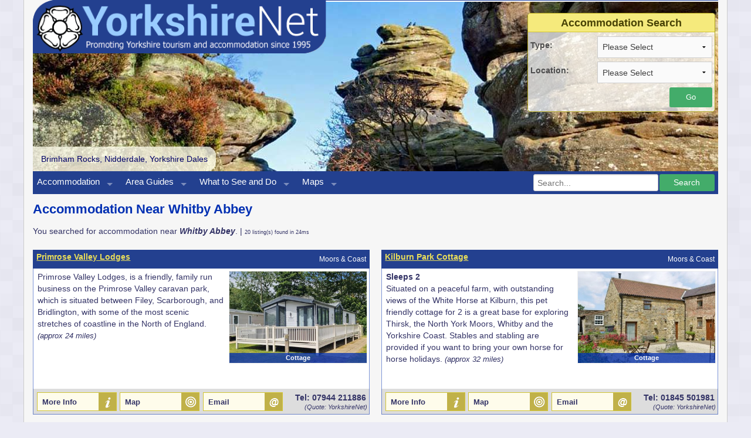

--- FILE ---
content_type: text/html; charset=utf-8
request_url: https://www.yorkshirenet.co.uk/search/?a=99535&i=20
body_size: 59223
content:

<!DOCTYPE html>
<html class="no-js" lang="en" xmlns="http://www.w3.org/1999/xhtml">
<head><meta http-equiv="Content-Type" content="text/html; charset=iso-8859-1" /><meta name="viewport" content="width=device-width, initial-scale=1.0" />
    
    <title>Accommodation Near Whitby Abbey | YorkshireNet</title>
    <meta name="description" content="Accommodation listings for Cottages, B&Bs and more. These are great options when looking for somewhere to stay when visiting Whitby Abbey">
<script>var t = ''; var l = '';</script>
<style type="text/css">html,body{height:100%}*,*:before,*:after{-webkit-box-sizing:border-box;-moz-box-sizing:border-box;box-sizing:border-box}html,body{font-size:100%}body{background:#fff;color:#222;padding:0;margin:0;font-family:"Helvetica Neue","Helvetica",Helvetica,Arial,sans-serif;font-weight:normal;font-style:normal;line-height:150%;position:relative}img{max-width:100%;height:auto}img{-ms-interpolation-mode:bicubic}.right{float:right !important}img{display:inline-block;vertical-align:middle}select{width:100%}.row{width:100%;margin-left:auto;margin-right:auto;margin-top:0;margin-bottom:0;max-width:75rem}.row:before,.row:after{content:" ";display:table}.row:after{clear:both}.row.collapse>.columns{padding-left:0;padding-right:0}.row.collapse .row{margin-left:0;margin-right:0}.row .row{width:auto;margin-left:-.9375rem;margin-right:-.9375rem;margin-top:0;margin-bottom:0;max-width:none}.row .row:before,.row .row:after{content:" ";display:table}.row .row:after{clear:both}.row .row.collapse{width:auto;margin:0;max-width:none}.row .row.collapse:before,.row .row.collapse:after{content:" ";display:table}.row .row.collapse:after{clear:both}.columns{padding-left:.9375rem;padding-right:.9375rem;width:100%;float:left}[class*="column"]+[class*="column"]:last-child{float:right}@media only screen{.columns{position:relative;padding-left:.9375rem;padding-right:.9375rem;float:left}.small-3{width:25%}.small-4{width:33.33333%}.small-8{width:66.66667%}.small-9{width:75%}.small-12{width:100%}}@media only screen and (min-width:40.063em){.columns{position:relative;padding-left:.9375rem;padding-right:.9375rem;float:left}.medium-2{width:16.66667%}.medium-3{width:25%}.medium-4{width:33.33333%}.medium-5{width:41.66667%}.medium-7{width:58.33333%}.medium-8{width:66.66667%}}@media only screen and (min-width:64.063em){.columns{position:relative;padding-left:.9375rem;padding-right:.9375rem;float:left}.large-4{width:33.33333%}.large-8{width:66.66667%}}.button{border-style:solid;border-width:0;font-family:"Helvetica Neue","Helvetica",Helvetica,Arial,sans-serif;font-weight:normal;line-height:normal;margin:0 0 1.25rem;position:relative;text-decoration:none;text-align:center;-webkit-appearance:none;-webkit-border-radius:0;display:inline-block;padding-top:1rem;padding-right:2rem;padding-bottom:1.0625rem;padding-left:2rem;font-size:1rem;background-color:#008cba;border-color:#007095;color:#fff}.button.success{background-color:#43ac6a;border-color:#368a55;color:#fff}.button.small{padding-top:.875rem;padding-right:1.75rem;padding-bottom:.9375rem;padding-left:1.75rem;font-size:.8125rem}.button.radius{border-radius:3px}@media only screen and (min-width:40.063em){.button{display:inline-block}}.top-bar{overflow:hidden;position:relative;margin-bottom:0}.top-bar ul{margin-bottom:0;list-style:none}.top-bar .row{max-width:none}.top-bar input{margin-bottom:0}.top-bar input{height:1.8rem;padding-top:.35rem;padding-bottom:.35rem;font-size:.75rem}.top-bar .button{padding-top:.45rem;padding-bottom:.35rem;margin-bottom:0;font-size:.75rem}.top-bar .title-area{position:relative;margin:0}.top-bar .name{margin:0;font-size:16px}.top-bar .toggle-topbar{position:absolute;right:0;top:0}.top-bar .toggle-topbar a{color:#fff;text-transform:uppercase;font-size:.8125rem;font-weight:bold;position:relative;display:block;padding:0 15px;height:45px;line-height:45px}.top-bar .toggle-topbar.menu-icon{top:50%;margin-top:-16px}.top-bar .toggle-topbar.menu-icon a{height:34px;line-height:33px;padding:0 40px 0 15px;color:#fff;position:relative}.top-bar .toggle-topbar.menu-icon a span::after{content:"";position:absolute;display:block;height:0;top:50%;margin-top:-8px;right:15px;box-shadow:0 0 0 1px white,0 7px 0 1px white,0 14px 0 1px white;width:16px}.top-bar-section{left:0;position:relative;width:auto}.top-bar-section ul{padding:0;width:100%;height:auto;display:block;font-size:16px;margin:0}.top-bar-section ul li>a{display:block;width:100%;color:#fff;padding:12px 0 12px 0;padding-left:15px;font-family:"Helvetica Neue","Helvetica",Helvetica,Arial,sans-serif;font-size:.8125rem;font-weight:normal;text-transform:none}.top-bar-section .has-form{padding:15px}.top-bar-section .has-dropdown{position:relative}.top-bar-section .has-dropdown>a:after{content:"";display:block;width:0;height:0;border:inset 5px;border-color:transparent transparent transparent rgba(255,255,255,.4);border-left-style:solid;margin-right:15px;margin-top:-4.5px;position:absolute;top:50%;right:0}.top-bar-section .dropdown{padding:0;position:absolute;left:100%;top:0;z-index:99;display:block;position:absolute !important;height:1px;width:1px;overflow:hidden;clip:rect(1px,1px,1px,1px)}.top-bar-section .dropdown li{width:100%;height:auto}.top-bar-section .dropdown li a{font-weight:normal;padding:8px 15px}@media only screen and (min-width:40.063em){.top-bar{overflow:visible}.top-bar:before,.top-bar:after{content:" ";display:table}.top-bar:after{clear:both}.top-bar .toggle-topbar{display:none}.top-bar .title-area{float:left}.top-bar input,.top-bar .button{font-size:.875rem;position:relative;top:7px}.top-bar-section{left:0 !important}.top-bar-section ul{width:auto;height:auto !important;display:inline}.top-bar-section ul li{float:left}.top-bar-section li:not(.has-form) a:not(.button){padding:0 15px;background:#333}.top-bar-section .has-dropdown>a{padding-right:35px !important}.top-bar-section .has-dropdown>a:after{content:"";display:block;width:0;height:0;border:inset 5px;border-color:rgba(255,255,255,.4) transparent transparent transparent;border-top-style:solid;margin-top:-2.5px;top:22.5px}.top-bar-section .dropdown{left:0;top:auto;background:transparent;min-width:100%}.top-bar-section .dropdown li a{color:#fff;line-height:45px;white-space:nowrap;padding:12px 15px;background:#333}.top-bar-section .dropdown li:not(.has-form) a:not(.button){color:#fff;background:#333}.top-bar-section .has-form{padding:0 15px}}.text-right{text-align:right !important}.text-center{text-align:center !important}div,ul,li,h1,h2,h3,p{margin:0;padding:0}a{color:#008cba;text-decoration:none;line-height:inherit}a img{border:none}p{font-family:inherit;font-weight:normal;font-size:1rem;line-height:1.6;margin-bottom:1.25rem}h1,h2,h3{font-family:"Helvetica Neue","Helvetica",Helvetica,Arial,sans-serif;font-weight:normal;font-style:normal;color:#222;margin-top:.2rem;margin-bottom:.5rem;line-height:1.4}h1{font-size:2.125rem}h2{font-size:1.6875rem}h3{font-size:1.375rem}strong{font-weight:bold;line-height:inherit}ul{font-size:1rem;line-height:1.6;margin-bottom:1.25rem;list-style-position:outside;font-family:inherit}ul{margin-left:1.1rem}ul li ul{margin-left:1.25rem;margin-bottom:0}@media only screen and (min-width:40.063em){h1,h2,h3{line-height:1.4}h1{font-size:2.75rem}h2{font-size:2.3125rem}h3{font-size:1.6875rem}}.reveal-modal{visibility:hidden;display:none;position:absolute;z-index:1005;width:100vw;top:0;left:0;background-color:#fff;padding:1.25rem;border:solid 1px #666;box-shadow:0 0 10px rgba(0,0,0,.4)}@media only screen and (max-width:40em){.reveal-modal{min-height:100vh}}@media only screen and (min-width:40.063em){.reveal-modal{left:50%}}@media only screen and (min-width:40.063em){.reveal-modal{margin-left:-40%;width:80%}}@media only screen and (min-width:40.063em){.reveal-modal{top:6.25rem}}.reveal-modal{padding:1.875rem}@media only screen and (min-width:40.063em){.reveal-modal.small{margin-left:-20%;width:40%}}label{font-size:.875rem;color:#4d4d4d;display:block;font-weight:normal;line-height:1.5;margin-bottom:0}select::-ms-expand{display:none}input[type="text"]{-webkit-appearance:none;-webkit-border-radius:0;background-color:#fff;font-family:inherit;border:1px solid #ccc;box-shadow:inset 0 1px 2px rgba(0,0,0,.1);color:rgba(0,0,0,.75);display:block;font-size:.875rem;margin:0 0 1rem 0;padding:.5rem;height:2.3125rem;width:100%;-webkit-box-sizing:border-box;-moz-box-sizing:border-box;box-sizing:border-box}select{-webkit-appearance:none !important;-webkit-border-radius:0;background-color:#fafafa;background-image:url([data-uri]);background-position:100% center;background-repeat:no-repeat;border:1px solid #ccc;padding:.5rem;font-size:.875rem;color:rgba(0,0,0,.75);line-height:normal;border-radius:0;height:2.3125rem}select{margin:0 0 1rem 0}@media only screen{.show-for-small-only,.show-for-medium-down{display:inherit !important}.show-for-medium-up,.show-for-large-only{display:none !important}}@media only screen and (min-width:40.063em){.show-for-medium-up,.show-for-medium-down{display:inherit !important}.show-for-small-only,.show-for-large-only{display:none !important}}@media only screen and (min-width:64.063em){.show-for-medium-up,.show-for-large-only{display:inherit !important}.show-for-small-only,.show-for-medium-down{display:none !important}}body{background:#ebebf5;font-size:12px;margin:0;overflow-y:scroll;background-attachment:fixed}body,.bodyText{-moz-box-sizing:border-box;-webkit-box-sizing:border-box;box-sizing:border-box}.row{max-width:75rem}.relative{position:relative}.nopad-left{padding-left:0}body>.row>.columns{border:solid 1px #ccc;border-width:0 1px}body,h1,h2,h3,p,li{font-family:Arial,Helvetica,Verdana,sans-serif}.yn-content h1{color:#002fb2;font-size:1.4rem;font-weight:bold;margin:0 0 15px 0;line-height:1}.yn-content h2{color:#002fb2;font-size:1.2rem}.yn-content h3{color:#336;font-size:1rem}.yn-content p,.yn-content li{color:#336;font-size:.9rem}.yn-content p strong{color:#336}.yn-content a:link,.yn-content a:visited{color:#002fb2;font-weight:bold}.search{margin-top:15px}.row{background:#f6f6f6}.top-bar-section{background:#23408f}.top-bar{background-color:#23408f;margin:0 0 .5rem !important;height:39px}.top-bar-section ul li>a{font-size:.9125rem}@media only screen and (min-width:40.063em){.top-bar-section .has-form{background:#23408f;padding:0 15px;height:39px}}.top-bar-section li:not(.has-form) a:not(.button){background:#23408f}.top-bar-section ul li{background:#23408f;color:#f5ea7c}.has-form input[type="text"]{margin:0;top:0;padding:0 !important;height:2.3125rem}.top-bar-section .has-form{padding:0;width:100%}.top-bar input,.top-bar .button{font-size:.875rem;top:0;padding-top:.65rem}.top-bar:not(.expanded) .right{width:320px;margin-left:.25rem}.top-bar{line-height:1.2}.top-bar-section ul{margin:0 auto}.top-bar-section .dropdown li a{background-color:#fefceb !important;color:#555 !important;border-bottom:1px solid #ada019 !important;line-height:28px !important;font-size:.75rem !important;padding-left:.5rem !important}.top-bar-section li:not(.has-form) a.ynNavBut:not(.button){background:none;line-height:1.2;padding:10px 7px 10px 7px;border-right:2px solid #23408f}ul.dropdown{border:solid 1px #d1c434;border-top:0;margin-left:0 !important}.top-bar .right .button{padding-left:0;padding-right:0;text-align:center}#navToolTip{background:#fff;z-index:999999;position:absolute;padding:5px;overflow:hidden;display:block;height:100px !important;width:200px !important;-moz-box-sizing:border-box;-webkit-box-sizing:border-box;box-sizing:border-box}.reveal-modal{padding:0;border:2px solid #23408f;overflow:hidden;-moz-box-sizing:border-box;-webkit-box-sizing:border-box;box-sizing:border-box}@media only screen and (min-width:40.063em){.top-bar{height:39px}}@media only screen and (min-width:64.063em){nav{margin:0 15px 0 15px}}@media only screen and (max-width:64em){.search{margin-top:0}}@media only screen and (min-width:40.063em) and (max-width:64em){#siteMasthead{min-height:unset}nav{margin:0 5px 0 5px}.reveal-modal.small{width:75%;margin-left:-37.5%}}@media only screen and (min-width:40.063em) and (max-width:60em) and (orientation:portrait){#siteMasthead{padding-left:0;padding-right:0;min-height:unset}}@media only screen and (min-width:40.063em) and (max-width:60em){#siteMasthead{min-height:unset}.bodyNav{padding:0 !important}}@media only screen and (max-width:40em){.top-bar .right{width:auto}.top-bar-section ul li.has-dropdown:not(.has-form)>a{border:1px solid #336;border-bottom:none}.top-bar .yn-nav-small a:link{color:#fff}.small-12.medium-5.columns.nopad-left{padding-left:.9375rem}h1{font-size:16px}h2{font-size:14px}h3{font-size:12px}p{font-size:11px}.reveal-modal.small{width:100%;margin-left:0%}.yn-nav-small{display:block;font-weight:bold;padding:10px 0 0 10px}.yn-nav-small a:link,.yn-nav-small a:visited{color:#fff}#siteMasthead,.bodyNav.columns{padding-left:0;padding-right:0}}.freetext-search .row{background-color:#23408f;padding-top:5px;padding-bottom:5px}.freetext-search .button{height:29px;display:block;margin:0 .4rem;line-height:.6;border-radius:3px}.has-form input[type="text"].freetext{padding:0 .4rem !important;height:29px;border-radius:3px;margin-left:.3rem}﻿#siteMasthead .search-box{border:solid 1px #ada019;background-color:rgba(255,255,255,.75);top:2.7rem;left:2.7rem;right:2.7rem;position:absolute;overflow:hidden;border-radius:5px}#siteMasthead .search-box .row{background-color:transparent}#siteMasthead .search-box .row:nth-child(2n+2){padding:.25rem}#siteMasthead .search-box h2{vertical-align:middle;background:#f5ea7c;text-align:center;font-size:1.1rem;padding:.2rem;border-bottom:solid 1px #d1c434;font-weight:700;color:#867b02;margin:0}#siteMasthead .search-box label{line-height:2.3125rem;font-weight:700}#siteMasthead .search-box .button,#siteMasthead .search-box select{margin:.2rem 0}#siteMasthead .search-box .button,#siteMasthead .search-box select option{padding-top:.6rem;padding-bottom:.6rem}nav .search-box{display:block;margin:0;background-color:#f0f8ff;padding:.3rem;border:solid .3rem #23408f;border-bottom-width:0}nav .search-box h2{background-color:#f5ea7c;text-align:center;font-size:1.1rem;padding:.2rem;border-bottom:solid 1px #d1c434;font-weight:700;color:#867b02}nav .search-box select{margin-bottom:.375rem}nav .search-box .row{background-color:transparent}nav .search-box .button{display:block}.accommodation-item{clear:none!important}.accommodation-item.hidden{display:none}@media only screen and (min-width:40.063em){nav .search-box{display:none}#siteMasthead .search-box{position:absolute;top:1rem;left:auto;width:320px;right:.3rem}}@media only screen and (min-width:64.063em){#siteMasthead .search-box{top:1.4rem}}@media only screen and (max-width:750px) and (min-width:640px){.freetext-search{display:none !important}}@media screen and (min-width:40em) and (max-width:63.9375em){.freetext-search{display:none !important}}ins{min-width:100%;width:100%!important;min-height:100px}</style>
    <script type="text/plain" data-cookiecategory="analytics">window.__lo_site_id = 163274;(function() {var wa = document.createElement('script'); wa.type = 'text/javascript'; wa.async = true; wa.src = 'https://d10lpsik1i8c69.cloudfront.net/w.js'; var s = document.getElementsByTagName('script')[0]; s.parentNode.insertBefore(wa, s);})();</script>
    <!-- Google Tag Manager -->
    <script>window.dataLayer=window.dataLayer||[];function gtag(){dataLayer.push(arguments);}gtag('consent','default',{'ad_user_data':'denied','ad_personalization':'denied','ad_storage':'denied','analytics_storage':'denied','wait_for_update':1000});dataLayer.push({'gtm.start':new Date().getTime(),'event':'gtm.js'});</script>
    <script type="text/plain" data-cookiecategory="analytics">(function (w, d, s, l, i) { w[l] = w[l] || []; w[l].push({ 'gtm.start': new Date().getTime(), event: 'gtm.js' }); var f = d.getElementsByTagName(s)[0], j = d.createElement(s), dl = l != 'dataLayer' ? '&l=' + l : ''; j.async = true; j.src = 'https://www.googletagmanager.com/gtm.js?id=' + i + dl; f.parentNode.insertBefore(j, f); })(window, document, 'script', 'dataLayer', 'GTM-NK45KM');</script>
    <!-- End Google Tag Manager -->
</head>	
<body>
<script defer src="/_sysFiles/cookieScript2/cookieconsent.js"></script>
<script defer src="/_sysFiles/cookieScript2/cookieconsent-init-simple.js"></script>
<script defer src="/_sysFiles/cookieScript2/cookieconsent-signals.js"></script>
<div class="row"><div id="siteMasthead" class="small-12 columns"><div class="masthead-height"></div>
<div class="relative">
    <div class="show-for-medium-up relative" style="z-index:999; position:relative;">
        <div class="search-box">
            <div class="row">
                <div class="small-12 columns">
                    <h2>Accommodation Search</h2>
                </div>
            </div>
            <div class="row">
                <div class="small-4 medium-4 large-4 columns">
                    <label>Type:</label>
                </div>
                <div class="small-8 medium-8 large-8 columns">
                    <select id="search-type" aria-labelledby="Search Type">
                        <option value="">Please Select</option>
                        <option>Cottage</option>
                        <option>Bed and Breakfast</option>
                        <option>Caravan Site</option>
                        <option>Group Accommodation</option>
                        <option>Guest House</option>
                        <option>Hotel</option>
                    </select>
                </div>
                <div class="small-4 medium-4 large-4 columns">
                    <label>Location:</label>
                </div>
                <div class="small-8 medium-8 large-8 columns">
                    <select id="search-location" aria-labelledby="Search Location">
                        <optgroup label="Yorkshire Dales">
                            <option value="">Please Select</option>
                            <option value="Yorkshire Dales">Any Dale</option>
                            <option>Dentdale</option>
                            <option value="Ingleton">Ingleton (Three Peaks)</option>
                            <option>Littondale</option>
                            <option>Malhamdale</option>
                            <option>Nidderdale</option>
                            <option>Skipton</option>
                            <option>Swaledale</option>
                            <option>Wensleydale</option>
                            <option>Wharfedale</option>
                            <option>Harrogate</option>
                        </optgroup>
                        <option>West &amp; South Yorks</option>
                        <option>Moors &amp; Coast</option>
                        <option>York &amp; Wolds</option>
                    </select>
                </div>
                <div class="show-for-medium-up medium-8 large-4 columns">

                </div>
                <div class="small-12 medium-4 large-8 columns text-right">
                    <a href="" id="search-go" class="success button small radius">Go</a>
                </div>
            </div>
        </div>
    </div>
   <div data-interchange="[/_sitefiles/incs/interchange/default.htm, (small)], [/_sitefiles/incs/interchange/medium.htm, (medium)], [/_sitefiles/incs/interchange/large.htm, (large)]"></div>
</div></div></div>
<div class="row">
  <div class="small-12 bodyNav columns">
    <nav class="top-bar" data-topbar>
      <ul class="title-area">
        <li class="name show-for-small-only"><span class="yn-nav-small"><a href="/">YorkshireNet</a></span></li>
        <li class="toggle-topbar menu-icon"><a href="#"><span>Menu</span></a></li>
      </ul>
      <div class="small-12 top-bar-section"><ul>
    <li class="has-dropdown"><a class="ynNavBut" href="/accommodation/" title="If you are looking for accommodation in a specific area in Yorkshire then go to the Visitor Guides and select your areas of interest">Accommodation</a>
	<ul class="dropdown">
      <li><a href="/accommodation/cottages/" title="Yorkshire Cottages with self-catering accommodation and holiday lodges">Cottages</a></li>
      <li><a href="/accommodation/bed-and-breakfast/" title="Yorkshire Bed and Breakfast includes farmhouse bandb">Bed and Breakfasts</a></li>
      <li><a href="/accommodation/hotels-inns/">Hotels, Inns and Guest Houses</a></li>
	  <li><a title="Yorkshire Bunk Barns and Group Accommodation" href="/accommodation/bunk-barns/">Bunk Barns and Group Stays</a></li>
      <li><a href="/accommodation/caravans-camping/">Caravan and Camping Sites</a></li>
    </ul>
  </li>
  
  <li class="has-dropdown"><a class="ynNavBut" href="/yorkshire/">Area Guides</a>
      <ul class="dropdown">
          <li><a href="/yorkshire-dales/">Yorkshire Dales</a></li>
          <li><a href="/yorkshire-coast/">Yorkshire Coast</a></li>
          <li><a href="/yorkshire-moors/">North York Moors</a></li>
          <li><a href="/yorkshire-east/">York and the Yorkshire Wolds</a></li>
          <li><a href="/yorkshire-west-south/">West and South Yorkshire</a>  </li>
      </ul>
  </li>
  
  <li class="has-dropdown"><a class="ynNavBut" href="/attractions/">What to See and Do</a>
    <ul class="dropdown">
	  <li><a href="/attractions/top25/">Top Attractions</a></li>
      <!--<li><a href="/tour-de-yorkshire/">Tour De Yorkshire 2026</a></li>-->
      <li><a href="/attractions/castles-gardens-stately-homes/">Castles, Gardens and Stately Homes</a></li>
      <li><a href="/attractions/food-drink-craft-visits/">Food, Drink and Craft Visits</a></li>
      <li><a href="/attractions/museums/">Museums</a></li>
      <li><a href="/attractions/walks/">Farms, Wildlife, Walks and Trails</a></li>
      <li><a href="/attractions/activities-and-adventure/">Activities and Adventure</a></li>
      <li><a href="/attractions/agricultural-shows/">Agricultural Shows</a></li>
      <li><a href="/attractions/events/">Events to Enjoy</a></li>
      <li><a href="/attractions/days-out/">Days Out</a></li>
      <li><a href="/attractions/towns-cities/">Towns and Cities</a></li>
      <li><a href="/attractions/historic-past/">Yorkshire's Historic Past</a></li>
      <li><a href="/attractions/film-and-tv/">Yorkshire on Film & TV</a></li>
    </ul>
  </li>
 
  
  <li class="has-dropdown"><a class="ynNavBut" href="/maps/">Maps</a>
   <ul class="dropdown">
   	<li><a href="/maps/accommodation/" title="You can use the Yorkshire Accommodation Map to explore accommodation on our zoomable Google map">Yorkshire Accommodation</a></li>
   	<li><a href="/maps/attractions/">Yorkshire Attractions</a></li>
	<li><a href="/maps/dales/">Yorkshire Dales</a></li>
	<li><a href="/maps/moors-coast/">North York Moors and Yorkshire Coast</a></li>
	<li><a href="/maps/york-east-yorkshire/">York, Yorkshire Wolds and East Yorkshire</a></li>		
	<li><a href="/maps/west-south-yorkshire/" title="View West and South Yorkshire Attractions on a Google map and explore nearby accommodation">West and South Yorkshire</a></li>
   </ul>
  </li>
 
<li id="navToolTip" style="display:none"></li>
</ul>



<ul class="right">
    <li>
        <div class="search-box">
            <div class="row">
                <div class="small-12 columns">
                    <h2>Accommodation Search</h2>
                </div>
            </div>
            <div class="row">
                <div class="small-4 medium-2 large-4 columns">
                    <label>Type:</label>
                </div>
                <div class="small-8 medium-3 large-8 columns">
                    <select id="search-type">
                        <option value="">Please Select</option>
                        <option>Cottage</option>
                        <option>Bed and Breakfast</option>
                        <option>Caravan Site</option>
                        <option>Group Accommodation</option>
                        <option>Guest House</option>
                        <option>Hotel</option>
                    </select>
                </div>
                <div class="small-4 medium-2 large-4 columns">
                    <label>Location:</label>
                </div>
                <div class="small-8 medium-3 large-8 columns">
                    <select id="search-location">
                        <optgroup label="Yorkshire Dales">
                            <option value="">Please Select</option>
                            <option value="Yorkshire Dales">Any Dale</option>
                            <option>Dentdale</option>
                            <option>Littondale</option>
                            <option>Malhamdale</option>
                            <option>Nidderdale</option>
                            <option>Skipton</option>
                            <option>Swaledale</option>
                            <option>Wensleydale</option>
                            <option>Wharfedale</option>
                            <option>Harrogate</option>
                        </optgroup>
                        <option>West &amp; South Yorks</option>
                        <option>Moors &amp; Coast</option>
                        <option>York &amp; Wolds</option>
                    </select>
                </div>
                <div class="show-for-large-only large-4 columns">

                </div>
                <div class="small-12 medium-2 large-8 columns text-right">
                    <a href="" id="search-go" class="success button small radius">Go</a>
                </div>
            </div>
        </div>
    </li>
    <li class="has-form freetext-search">
      <div class="row collapse">
        <div class="large-8 small-9 columns">
          <input type="text" placeholder="Search..." id="freetext" class="freetext">
        </div>
        <div class="large-4 small-3 columns text-center">
          <a href="#" class="success button" id="freetext-go">Search</a>
        </div>
      </div>
    </li>
</ul>


</div>
    </nav>
	<div class="search"></div>
  </div>
  <div class="bodyText small-12 columns">
	  <div class="row collapse">
		<div class="small-12 columns yn-content">
    <h1>Accommodation Near Whitby Abbey</h1>
    
    <div class="accommodation-tab" style="display: block;">
        
        <p>You searched for accommodation near <b><i>Whitby Abbey</i></b>. | <small>20 listing(s) found in 24ms</small></p>
        
        <ul class="small-block-grid-1 large-block-grid-2">
            
            <li class="yorkshirenet-listing accommodation tel" data-telNo="07944 211886" data-uid="1306" data-name="Primrose Valley Lodges" data-type="Cottage" data-capacity="" data-location="Moors & Coast" data-sub-location="">
				<a class="heading" target="_blank" data-loc="Moors & Coast" href="/stayat/primrose-valley-lodges/">Primrose Valley Lodges</a>
				<p class="small-12 medium-8 large-7 small-text-center medium-text-left column" data-cap=" ">Primrose Valley Lodges, is a friendly, family run business on the Primrose Valley caravan park, which is situated between Filey, Scarborough, and Bridlington, with some of the most scenic stretches of coastline in the North of England. 
					 <i class="dist">(approx 24 miles)</i>
				</p>

				<span data-custNo="5157" data-url="/images/accgde/cottages/primrose-valley-lodges.jpg" title="Primrose Valley Lodges in Moors & Coast" data-caption="Cottage" class="image deferred small-12 medium-4 large-5 column text-center"> </span>
				
				<a href="/stayat/primrose-valley-lodges/" title="Primrose Valley Lodges" class="info listingLink" target="_blank">More Info</a>
				
				<a href="javascript:void(0);" class="map acc listingLink" data-uid="1306" data-name="Primrose Valley Lodges" data-reveal-id="listMapModal">Map</a>
				
				<a href="/accommodation/contact-accommodation.aspx?uid=1306&prop=Primrose Valley Lodges" class="email listingLink">Email</a>
            </li>
            
            <li class="yorkshirenet-listing accommodation tel" data-telNo="01845 501981" data-uid="358" data-name="Kilburn Park Cottage" data-type="Cottage" data-capacity="2 " data-location="Moors & Coast" data-sub-location="">
				<a class="heading" target="_blank" data-loc="Moors & Coast" href="/stayat/kilburnparks/">Kilburn Park Cottage</a>
				<p class="small-12 medium-8 large-7 small-text-center medium-text-left column" data-cap="Sleeps 2 ">Situated on a peaceful farm, with outstanding views of the White Horse at Kilburn, this pet friendly cottage for 2 is a great base for exploring Thirsk, the North York Moors, Whitby and the Yorkshire Coast. Stables and stabling are provided if you want to bring your own horse for horse holidays.
					 <i class="dist">(approx 32 miles)</i>
				</p>

				<span data-custNo="994" data-url="/images/accgde/cottages/Kilburnthumb.jpg" title="Kilburn Park Cottage in Moors & Coast" data-caption="Cottage" class="image deferred small-12 medium-4 large-5 column text-center"> </span>
				
				<a href="/stayat/kilburnparks/" title="Kilburn Park Cottage" class="info listingLink" target="_blank">More Info</a>
				
				<a href="javascript:void(0);" class="map acc listingLink" data-uid="358" data-name="Kilburn Park Cottage" data-reveal-id="listMapModal">Map</a>
				
				<a href="/accommodation/contact-accommodation.aspx?uid=358&prop=Kilburn Park Cottage" class="email listingLink">Email</a>
            </li>
            
            <li class="yorkshirenet-listing accommodation tel" data-telNo="01845 501981" data-uid="1150" data-name="Kilburn Park White Horse Cottage" data-type="Cottage" data-capacity="5" data-location="Moors & Coast" data-sub-location="">
				<a class="heading" target="_blank" data-loc="Moors & Coast" href="/stayat/kilburnparks/">Kilburn Park White Horse Cottage</a>
				<p class="small-12 medium-8 large-7 small-text-center medium-text-left column" data-cap="Sleeps 5">Situated on a peaceful farm, with outstanding views of the White Horse at Kilburn, this pet friendly cottage for 5 is a great base for exploring Thirsk, the North York Moors, Whitby and the Yorkshire Coast. Stables and stabling are provided if you want to bring your own horse for horse holidays.
					 <i class="dist">(approx 32 miles)</i>
				</p>

				<span data-custNo="5021" data-url="/images/accgde/cottages/kilburnwhitehorsethumb.jpg" title="Kilburn Park White Horse Cottage in Moors & Coast" data-caption="Cottage" class="image deferred small-12 medium-4 large-5 column text-center"> </span>
				
				<a href="/stayat/kilburnparks/" title="Kilburn Park White Horse Cottage" class="info listingLink" target="_blank">More Info</a>
				
				<a href="javascript:void(0);" class="map acc listingLink" data-uid="1150" data-name="Kilburn Park White Horse Cottage" data-reveal-id="listMapModal">Map</a>
				
				<a href="/accommodation/contact-accommodation.aspx?uid=1150&prop=Kilburn Park White Horse Cottage" class="email listingLink">Email</a>
            </li>
            
            <li class="yorkshirenet-listing accommodation " data-uid="111" data-name="Skeeby Lodge" data-type="Guest House" data-capacity="4" data-location="Yorkshire Dales" data-sub-location="Swaledale">
				<a class="heading" target="_blank" data-loc="Yorkshire Dales" href="/stayat/skeebylodge/">Skeeby Lodge</a>
				<p class="small-12 medium-8 large-7 small-text-center medium-text-left column" data-cap="Rooms 4">Skeeby Lodge is an oasis of rest and relaxation when travelling to or from the Lake District or Scotland or if you are visiting the Yorkshire Dales. Located in open countryside just 1.5 miles from Scotch Corner.
					 <i class="dist">(approx 42 miles)</i>
				</p>

				<span data-custNo="172" data-url="/images/accgde/hotels/skeeby-lodge.jpg" title="Skeeby Lodge in Yorkshire Dales" data-caption="Guest House" class="image deferred small-12 medium-4 large-5 column text-center"> </span>
				
				<a href="/stayat/skeebylodge/" title="Skeeby Lodge" class="info listingLink" target="_blank">More Info</a>
				
				<a href="javascript:void(0);" class="map acc listingLink" data-uid="111" data-name="Skeeby Lodge" data-reveal-id="listMapModal">Map</a>
				
				<a href="/accommodation/contact-accommodation.aspx?uid=111&prop=Skeeby Lodge" class="email listingLink">Email</a>
            </li>
            
            <li class="yorkshirenet-listing accommodation tel" data-telNo="07774 991666" data-uid="245" data-name="Charlcot Lodges" data-type="Cottage" data-capacity="5 " data-location="Yorkshire Dales" data-sub-location="Wensleydale">
				<a class="heading" target="_blank" data-loc="Yorkshire Dales" href="/accgde/charlcotlodges/">Charlcot Lodges</a>
				<p class="small-12 medium-8 large-7 small-text-center medium-text-left column" data-cap="Sleeps 5 ">North Yorkshire holiday lodges in woodland setting in magnificent Wensleydale countryside. Comtemporary log cabins offering self-catering holiday accommodation in the Yorkshire Dales National Park near Masham. Walks and Yorkshire attractions on the doorsteps. Pet friendly holiday accommodation.
					 <i class="dist">(approx 45 miles)</i>
				</p>

				<span data-custNo="39" data-url="/images/accgde/cottages/lodge-listing.jpg" title="Charlcot Lodges in Yorkshire Dales" data-caption="Cottage" class="image deferred small-12 medium-4 large-5 column text-center"> </span>
				
				<a href="/accgde/charlcotlodges/" title="Charlcot Lodges" class="info listingLink" target="_blank">More Info</a>
				
				<a href="javascript:void(0);" class="map acc listingLink" data-uid="245" data-name="Charlcot Lodges" data-reveal-id="listMapModal">Map</a>
				
				<a href="/accommodation/contact-accommodation.aspx?uid=245&prop=Charlcot Lodges" class="email listingLink">Email</a>
            </li>
            
            <li class="yorkshirenet-listing accommodation tel" data-telNo="01969 640287" data-uid="305" data-name="Braithwaite Hall" data-type="Bed and Breakfast" data-capacity="4" data-location="Yorkshire Dales" data-sub-location="Wensleydale">
				<a class="heading" target="_blank" data-loc="Yorkshire Dales" href="/stayat/braithwaitehall/">Braithwaite Hall</a>
				<p class="small-12 medium-8 large-7 small-text-center medium-text-left column" data-cap="Sleeps 4">Braithwaite Hall offers 5 star luxury B&B with a self-catering apartment for cottage holidays on a Coverdale working Swaledale Sheep farm, which was first built in the 1300s when it was listed as a grange to Jervaulx Abbey. Free fishing on the River Cover.
					 <i class="dist">(approx 50 miles)</i>
				</p>

				<span data-custNo="119" data-url="/images/accgde/bandb/braithwaite-hall.jpg" title="Braithwaite Hall in Yorkshire Dales" data-caption="Bed and Breakfast" class="image deferred small-12 medium-4 large-5 column text-center"> </span>
				
				<a href="/stayat/braithwaitehall/" title="Braithwaite Hall" class="info listingLink" target="_blank">More Info</a>
				
				<a href="javascript:void(0);" class="map acc listingLink" data-uid="305" data-name="Braithwaite Hall" data-reveal-id="listMapModal">Map</a>
				
				<a href="/accommodation/contact-accommodation.aspx?uid=305&prop=Braithwaite Hall" class="email listingLink">Email</a>
            </li>
            
            <li class="yorkshirenet-listing accommodation tel" data-telNo="01969 623859" data-uid="321" data-name="Greenhills" data-type="Bed and Breakfast" data-capacity="3" data-location="Yorkshire Dales" data-sub-location="Wensleydale">
				<a class="heading" target="_blank" data-loc="Yorkshire Dales" href="/stayat/greenhills/">Greenhills</a>
				<p class="small-12 medium-8 large-7 small-text-center medium-text-left column" data-cap="Sleeps 3">Within walking distance of the pretty Dales Market town of Leyburn, Greenhills offers en-suite accommodation in a comfortable family house with residents' lounge and private parking. Good base to explore the Yorkshire Dales and Wensleydale attractions
					 <i class="dist">(approx 50 miles)</i>
				</p>

				<span data-custNo="142" data-url="/images/accgde/bandb/exterior-thumb.jpg" title="Greenhills in Yorkshire Dales" data-caption="Bed and Breakfast" class="image deferred small-12 medium-4 large-5 column text-center"> </span>
				
				<a href="/stayat/greenhills/" title="Greenhills" class="info listingLink" target="_blank">More Info</a>
				
				<a href="javascript:void(0);" class="map acc listingLink" data-uid="321" data-name="Greenhills" data-reveal-id="listMapModal">Map</a>
				
				<a href="/accommodation/contact-accommodation.aspx?uid=321&prop=Greenhills" class="email listingLink">Email</a>
            </li>
            
            <li class="yorkshirenet-listing accommodation tel" data-telNo="01423 781715" data-uid="1248" data-name="Firs, Summerbridge" data-type="Bed and Breakfast" data-capacity="2" data-location="Yorkshire Dales" data-sub-location="Nidderdale">
				<a class="heading" target="_blank" data-loc="Yorkshire Dales" href="/stayat/thefirsbnb/">Firs, Summerbridge</a>
				<p class="small-12 medium-8 large-7 small-text-center medium-text-left column" data-cap="Sleeps 2">The Firs bed and breakfast with tearoom is in Summerbridge in Nidderdale, a designated Area of Outstanding Natural Beauty. This delightful Dales B&B and Tearoom serving delicious homemade food is close to Nidderdale Way and is an ideal holiday base for Harrogate and the Yorkshire Dales.
					 <i class="dist">(approx 50 miles)</i>
				</p>

				<span data-custNo="5105" data-url="/images/accgde/bandb/thefirs-thumb.jpg" title="Firs, Summerbridge in Yorkshire Dales" data-caption="Bed and Breakfast" class="image deferred small-12 medium-4 large-5 column text-center"> </span>
				
				<a href="/stayat/thefirsbnb/" title="Firs, Summerbridge" class="info listingLink" target="_blank">More Info</a>
				
				<a href="javascript:void(0);" class="map acc listingLink" data-uid="1248" data-name="Firs, Summerbridge" data-reveal-id="listMapModal">Map</a>
				
				<a href="/accommodation/contact-accommodation.aspx?uid=1248&prop=Firs, Summerbridge" class="email listingLink">Email</a>
            </li>
            
            <li class="yorkshirenet-listing accommodation tel" data-telNo="01423 780279" data-uid="171" data-name="Helme Pasture - Cottages" data-type="Cottage" data-capacity="2" data-location="Yorkshire Dales" data-sub-location="Nidderdale">
				<a class="heading" target="_blank" data-loc="Yorkshire Dales" href="/stayat/helmepasture/">Helme Pasture - Cottages</a>
				<p class="small-12 medium-8 large-7 small-text-center medium-text-left column" data-cap="Sleeps 2">Find accommodation near Harrogate with Helme Pasture holiday cottages and lodge surrounded by beautiful oak woodland, close to National Trust Brimham Rocks, as well as Pateley Bridge, Harrogate and Ripon. Walkers can walk sections of The Nidderdale Way, which is close by. 
					 <i class="dist">(approx 52 miles)</i>
				</p>

				<span data-custNo="262" data-url="/images/accgde/cottages/helme-pasture.jpg" title="Helme Pasture - Cottages in Yorkshire Dales" data-caption="Cottage" class="image deferred small-12 medium-4 large-5 column text-center"> </span>
				
				<a href="/stayat/helmepasture/" title="Helme Pasture - Cottages" class="info listingLink" target="_blank">More Info</a>
				
				<a href="javascript:void(0);" class="map acc listingLink" data-uid="171" data-name="Helme Pasture - Cottages" data-reveal-id="listMapModal">Map</a>
				
				<a href="/accommodation/contact-accommodation.aspx?uid=171&prop=Helme Pasture - Cottages" class="email listingLink">Email</a>
            </li>
            
            <li class="yorkshirenet-listing accommodation tel" data-telNo="01423 780279" data-uid="1140" data-name="Helme Pasture - Lodges" data-type="Cottage" data-capacity="6 to 8" data-location="Yorkshire Dales" data-sub-location="Nidderdale">
				<a class="heading" target="_blank" data-loc="Yorkshire Dales" href="/stayat/helmepasture/">Helme Pasture - Lodges</a>
				<p class="small-12 medium-8 large-7 small-text-center medium-text-left column" data-cap="Sleeps 6 to 8">Two cosy and comfortable Scandinavian Lodges (that can be combined for larger groups). Pet friendly country lodge accommodation in 29 acres of private, award-winning natural woodland close to The Nidderdale Way. The woodland has a David Bellamy Gold Conservation award and is ideal for walks and bird-watching.
					 <i class="dist">(approx 52 miles)</i>
				</p>

				<span data-custNo="5014" data-url="/images/accgde/cottages/helmelodgethumb.jpg" title="Helme Pasture - Lodges in Yorkshire Dales" data-caption="Cottage" class="image deferred small-12 medium-4 large-5 column text-center"> </span>
				
				<a href="/stayat/helmepasture/" title="Helme Pasture - Lodges" class="info listingLink" target="_blank">More Info</a>
				
				<a href="javascript:void(0);" class="map acc listingLink" data-uid="1140" data-name="Helme Pasture - Lodges" data-reveal-id="listMapModal">Map</a>
				
				<a href="/accommodation/contact-accommodation.aspx?uid=1140&prop=Helme Pasture - Lodges" class="email listingLink">Email</a>
            </li>
            
            <li class="yorkshirenet-listing accommodation tel" data-telNo="01969 622940" data-uid="220" data-name="The Old Star" data-type="Bed and Breakfast" data-capacity="7" data-location="Yorkshire Dales" data-sub-location="Wensleydale">
				<a class="heading" target="_blank" data-loc="Yorkshire Dales" href="/stayat/theoldstar/">The Old Star</a>
				<p class="small-12 medium-8 large-7 small-text-center medium-text-left column" data-cap="Sleeps 7">The Old Star is a 17th century former coaching inn, now a family run bed and breakfast offering en suite accommodation with uninterrupted views across Wensleydale. Great base for walking, cycling or touring in the Yorkshire Dales. The 2014 Tour de France passes by the nearby market town of Leyburn.
					 <i class="dist">(approx 53 miles)</i>
				</p>

				<span data-custNo="302" data-url="/images/accgde/bandb/the-old-star.jpg" title="The Old Star in Yorkshire Dales" data-caption="Bed and Breakfast" class="image deferred small-12 medium-4 large-5 column text-center"> </span>
				
				<a href="/stayat/theoldstar/" title="The Old Star" class="info listingLink" target="_blank">More Info</a>
				
				<a href="javascript:void(0);" class="map acc listingLink" data-uid="220" data-name="The Old Star" data-reveal-id="listMapModal">Map</a>
				
				<a href="/accommodation/contact-accommodation.aspx?uid=220&prop=The Old Star" class="email listingLink">Email</a>
            </li>
            
            <li class="yorkshirenet-listing accommodation tel" data-telNo="01423 780207" data-uid="1290" data-name="Oxen Close Farm" data-type="Cottage" data-capacity="2-6" data-location="Yorkshire Dales" data-sub-location="Harrogate">
				<a class="heading" target="_blank" data-loc="Yorkshire Dales" href="/stayat/oxenclosefarm/">Oxen Close Farm</a>
				<p class="small-12 medium-8 large-7 small-text-center medium-text-left column" data-cap="Sleeps 2-6">Two, immaculate, self-contained holiday cottages set in the picturesque countryside of Nidderdale, Area of Outstanding Natural Beauty. Oxen Close Farm also hosts a small, certified camping and caravanning site on their working livestock farm. Barney's Cottage sleeps 4 and Robbie's Retreat sleeps 2.
					 <i class="dist">(approx 54 miles)</i>
				</p>

				<span data-custNo="5142" data-url="/images/accgde/cottages/oxen-close-farm.jpg" title="Oxen Close Farm in Yorkshire Dales" data-caption="Cottage" class="image deferred small-12 medium-4 large-5 column text-center"> </span>
				
				<a href="/stayat/oxenclosefarm/" title="Oxen Close Farm" class="info listingLink" target="_blank">More Info</a>
				
				<a href="javascript:void(0);" class="map acc listingLink" data-uid="1290" data-name="Oxen Close Farm" data-reveal-id="listMapModal">Map</a>
				
				<a href="/accommodation/contact-accommodation.aspx?uid=1290&prop=Oxen Close Farm" class="email listingLink">Email</a>
            </li>
            
            <li class="yorkshirenet-listing accommodation " data-uid="222" data-name="Low Row Bunk Barns" data-type="Group Accommodation" data-capacity="12 to 36" data-location="Yorkshire Dales" data-sub-location="Swaledale">
				<a class="heading" target="_blank" data-loc="Yorkshire Dales" href="/stayat/lowwhitafarm/">Low Row Bunk Barns</a>
				<p class="small-12 medium-8 large-7 small-text-center medium-text-left column" data-cap="Sleeps 12 to 36">2 self-catering Bunk Barns for group accommodations, near Reeth, Swaledale. Low Row West sleeps 24 people, whilst Low Row East sleeps 12 people. Book them separately or together for groups of 36. Low cost venue for Country Weddings, Special Occasion Celebrations and annual get-togethers.
					 <i class="dist">(approx 56 miles)</i>
				</p>

				<span data-custNo="304" data-url="/images/accgde/budget/low-row-bunk-barns.jpg" title="Low Row Bunk Barns in Yorkshire Dales" data-caption="Group Accommodation" class="image deferred small-12 medium-4 large-5 column text-center"> </span>
				
				<a href="/stayat/lowwhitafarm/" title="Low Row Bunk Barns" class="info listingLink" target="_blank">More Info</a>
				
				<a href="javascript:void(0);" class="map acc listingLink" data-uid="222" data-name="Low Row Bunk Barns" data-reveal-id="listMapModal">Map</a>
				
				<a href="/accommodation/contact-accommodation.aspx?uid=222&prop=Low Row Bunk Barns" class="email listingLink">Email</a>
            </li>
            
            <li class="yorkshirenet-listing accommodation tel" data-telNo="01969 663635" data-uid="163" data-name="Stow House Guest House" data-type="Guest House" data-capacity="9" data-location="Yorkshire Dales" data-sub-location="Wensleydale">
				<a class="heading" target="_blank" data-loc="Yorkshire Dales" href="/stayat/stowhouse/">Stow House Guest House</a>
				<p class="small-12 medium-8 large-7 small-text-center medium-text-left column" data-cap="Rooms 9">Stow House is situated close to Aysgarth Falls with great views of Wensleydale. It has 9 en-suite bedrooms, croquet and tennis lawns and 3 golf courses close by. During the shooting season, parties of 9 guns are welcome and Stow House makes a great venue for house parties and family reunions.
					 <i class="dist">(approx 57 miles)</i>
				</p>

				<span data-custNo="247" data-url="/images/accgde/hotels/stow-house.jpg" title="Stow House Guest House in Yorkshire Dales" data-caption="Guest House" class="image deferred small-12 medium-4 large-5 column text-center"> </span>
				
				<a href="/stayat/stowhouse/" title="Stow House Guest House" class="info listingLink" target="_blank">More Info</a>
				
				<a href="javascript:void(0);" class="map acc listingLink" data-uid="163" data-name="Stow House Guest House" data-reveal-id="listMapModal">Map</a>
				
				<a href="/accommodation/contact-accommodation.aspx?uid=163&prop=Stow House Guest House" class="email listingLink">Email</a>
            </li>
            
            <li class="yorkshirenet-listing accommodation tel" data-telNo="01943 880207" data-uid="209" data-name="West End Outdoor Centre" data-type="Group Accommodation" data-capacity="30" data-location="Yorkshire Dales" data-sub-location="Nidderdale">
				<a class="heading" target="_blank" data-loc="Yorkshire Dales" href="/accgde/westend/">West End Outdoor Centre</a>
				<p class="small-12 medium-8 large-7 small-text-center medium-text-left column" data-cap="Sleeps 30">West End Outdoor Centre is situated amidst stunning landscape overlooking the peaceful and tranquil Thruscross Reservoir in Nidderdale, a designated area of Outstanding Natural Beauty
					 <i class="dist">(approx 57 miles)</i>
				</p>

				<span data-custNo="13" data-url="/images/accgde/budget/west-end.jpg" title="West End Outdoor Centre in Yorkshire Dales" data-caption="Group Accommodation" class="image deferred small-12 medium-4 large-5 column text-center"> </span>
				
				<a href="/accgde/westend/" title="West End Outdoor Centre" class="info listingLink" target="_blank">More Info</a>
				
				<a href="javascript:void(0);" class="map acc listingLink" data-uid="209" data-name="West End Outdoor Centre" data-reveal-id="listMapModal">Map</a>
				
				<a href="/accommodation/contact-accommodation.aspx?uid=209&prop=West End Outdoor Centre" class="email listingLink">Email</a>
            </li>
            
            <li class="yorkshirenet-listing accommodation tel" data-telNo="01748 886504" data-uid="1026" data-name="Summer Lodge Farm" data-type="Bed and Breakfast" data-capacity="4" data-location="Yorkshire Dales" data-sub-location="Swaledale">
				<a class="heading" target="_blank" data-loc="Yorkshire Dales" href="/stayat/summerlodgefarm/">Summer Lodge Farm</a>
				<p class="small-12 medium-8 large-7 small-text-center medium-text-left column" data-cap="Sleeps 4">Summer Lodge Farm offers en-suite B & B accommodation with homemade preserves and free range eggs on a Swaledale working farm. Peaceful base for walking, bird watching and exploring the Yorkshire Dales National Park
					 <i class="dist">(approx 58 miles)</i>
				</p>

				<span data-custNo="1026" data-url="/images/accgde/bandb/summer-lodge-farm.jpg" title="Summer Lodge Farm in Yorkshire Dales" data-caption="Bed and Breakfast" class="image deferred small-12 medium-4 large-5 column text-center"> </span>
				
				<a href="/stayat/summerlodgefarm/" title="Summer Lodge Farm" class="info listingLink" target="_blank">More Info</a>
				
				<a href="javascript:void(0);" class="map acc listingLink" data-uid="1026" data-name="Summer Lodge Farm" data-reveal-id="listMapModal">Map</a>
				
				<a href="/accommodation/contact-accommodation.aspx?uid=1026&prop=Summer Lodge Farm" class="email listingLink">Email</a>
            </li>
            
            <li class="yorkshirenet-listing accommodation tel" data-telNo="01756 720616" data-uid="233" data-name="Barden Bunk Barn" data-type="Group Accommodation" data-capacity="18" data-location="Yorkshire Dales" data-sub-location="Wharfedale">
				<a class="heading" target="_blank" data-loc="Yorkshire Dales" href="/stayat/bardenbunkbarn/">Barden Bunk Barn</a>
				<p class="small-12 medium-8 large-7 small-text-center medium-text-left column" data-cap="Sleeps 18">A superior quality bunk barn sleeping up to 18. Nestled in the shadow of the 12th century ruin of Barden Tower this grade 1 listed barn is ideally located to explore the Dales and is just a stroll along the river to Bolton Abbey. One well behaved dog welcomed.
					 <i class="dist">(approx 62 miles)</i>
				</p>

				<span data-custNo="2" data-url="/images/accgde/budget/bardenbb.jpg" title="Barden Bunk Barn in Yorkshire Dales" data-caption="Group Accommodation" class="image deferred small-12 medium-4 large-5 column text-center"> </span>
				
				<a href="/stayat/bardenbunkbarn/" title="Barden Bunk Barn" class="info listingLink" target="_blank">More Info</a>
				
				<a href="javascript:void(0);" class="map acc listingLink" data-uid="233" data-name="Barden Bunk Barn" data-reveal-id="listMapModal">Map</a>
				
				<a href="/accommodation/contact-accommodation.aspx?uid=233&prop=Barden Bunk Barn" class="email listingLink">Email</a>
            </li>
            
            <li class="yorkshirenet-listing accommodation tel" data-telNo="07720 294391" data-uid="248" data-name="Sunnyside Cottage - Grassington" data-type="Cottage" data-capacity="2 to 4" data-location="Yorkshire Dales" data-sub-location="Wharfedale">
				<a class="heading" target="_blank" data-loc="Yorkshire Dales" href="/stayat/cosycottages/">Sunnyside Cottage - Grassington</a>
				<p class="small-12 medium-8 large-7 small-text-center medium-text-left column" data-cap="Sleeps 2 to 4">Sunnyside Cottage is a beautiful presented 3 bedroom barn conversion with enclosed garden. Quiet location with lovely south facing garden yet only a minutes walk from Grassington village in the heart of the Yorkshire Dales National Park. Suitable for couples and can sleep 5/6 when required. Dogs are welcome. 
					 <i class="dist">(approx 62 miles)</i>
				</p>

				<span data-custNo="45" data-url="/images/accgde/cottages/cosy-cottages---sunnyside.jpg" title="Sunnyside Cottage - Grassington in Yorkshire Dales" data-caption="Cottage" class="image deferred small-12 medium-4 large-5 column text-center"> </span>
				
				<a href="/stayat/cosycottages/" title="Sunnyside Cottage - Grassington" class="info listingLink" target="_blank">More Info</a>
				
				<a href="javascript:void(0);" class="map acc listingLink" data-uid="248" data-name="Sunnyside Cottage - Grassington" data-reveal-id="listMapModal">Map</a>
				
				<a href="/accommodation/contact-accommodation.aspx?uid=248&prop=Sunnyside Cottage - Grassington" class="email listingLink">Email</a>
            </li>
            
            <li class="yorkshirenet-listing accommodation tel" data-telNo="01756 760259" data-uid="27" data-name="Grange Farm Barn" data-type="Group Accommodation" data-capacity="16" data-location="Yorkshire Dales" data-sub-location="Wharfedale">
				<a class="heading" target="_blank" data-loc="Yorkshire Dales" href="/stayat/grangefarm/">Grange Farm Barn</a>
				<p class="small-12 medium-8 large-7 small-text-center medium-text-left column" data-cap="Sleeps 16">This former stables and coach house of the old Vicarage at Hubberholme near Buckden offers self-catering bunkhouse accommodation for 16 people in four bedrooms. Central heating with radiators, and open all year. One well behaved dog welcome.
					 <i class="dist">(approx 63 miles)</i>
				</p>

				<span data-custNo="297" data-url="/images/accgde/budget/grange-farm-barn.jpg" title="Grange Farm Barn in Yorkshire Dales" data-caption="Group Accommodation" class="image deferred small-12 medium-4 large-5 column text-center"> </span>
				
				<a href="/stayat/grangefarm/" title="Grange Farm Barn" class="info listingLink" target="_blank">More Info</a>
				
				<a href="javascript:void(0);" class="map acc listingLink" data-uid="27" data-name="Grange Farm Barn" data-reveal-id="listMapModal">Map</a>
				
				<a href="/accommodation/contact-accommodation.aspx?uid=27&prop=Grange Farm Barn" class="email listingLink">Email</a>
            </li>
            
            <li class="yorkshirenet-listing accommodation tel" data-telNo="01969 667364" data-uid="287" data-name="Thwaitedale Cottages" data-type="Cottage" data-capacity="2 to 4" data-location="Yorkshire Dales" data-sub-location="Swaledale">
				<a class="heading" target="_blank" data-loc="Yorkshire Dales" href="/stayat/thwaitedalecottages/">Thwaitedale Cottages</a>
				<p class="small-12 medium-8 large-7 small-text-center medium-text-left column" data-cap="Sleeps 2 to 4">2 delightful 17th Century cottages in Thwaite, Upper Swaledale in an area of outstanding natural beauty. There are many walks from the front door with both the Pennine Way and Coast to Coast walks passing close by. The cottages are well equipped and furnished with either an open fire or wood burner and are pet friendly. 
					 <i class="dist">(approx 63 miles)</i>
				</p>

				<span data-custNo="107" data-url="/images/accgde/cottages/thwaitedale-cottages.jpg" title="Thwaitedale Cottages in Yorkshire Dales" data-caption="Cottage" class="image deferred small-12 medium-4 large-5 column text-center"> </span>
				
				<a href="/stayat/thwaitedalecottages/" title="Thwaitedale Cottages" class="info listingLink" target="_blank">More Info</a>
				
				<a href="javascript:void(0);" class="map acc listingLink" data-uid="287" data-name="Thwaitedale Cottages" data-reveal-id="listMapModal">Map</a>
				
				<a href="/accommodation/contact-accommodation.aspx?uid=287&prop=Thwaitedale Cottages" class="email listingLink">Email</a>
            </li>
            
        </ul>
    </div>
    

  	<div id="listMapModal" class="small reveal-modal yn-content" data-reveal="" aria-labelledby="modalTitle" aria-hidden="true" role="dialog">
			<h4 id="modalTitle">Chosen Attraction</h4>
			<div id="modalMap">-</div>
			<a class="close-reveal-modal" aria-label="Close">&#215;</a>
	</div>

<div id="avSearch" class="small reveal-modal yn-content" data-reveal aria-labelledby="modalTitle" aria-hidden="true" role="dialog">&nbsp;</div></div>
	  </div>
</div>
  <div class="small-12 medium-12 large-12 columns bodyText yn-content"></div>
</div>
<div class="row">
  <div class="small-12 columns footer bodyText"><div class="small-12 bodyFooter">&copy; YorkshireNet 1995-2026 | YorkshireNet, Bowers Wharf, Skipton, North Yorkshire, BD23 2PD | <a href="/terms/">Terms</a> |<br class="show-for-medium-down" /> <a href="https://www.facebook.com/YorkshireNet" target="_blank">Facebook</a> | <a href="https://www.flickr.com/photos/64864873@N06/" target="_blank">Flickr</a> | <a href="https://pinterest.com/yorkshirenet/" target="_blank">Pintrest</a></div></div>
  <div class="small-12 columns services"><ul>
    <li><a href="/internet-services/">Promote Your Accommodation on YorkshireNet</a></li>
</ul></div>
</div>
<link rel="stylesheet" href="/_sysFiles/styles/foundation-main-bundle.min.css?ver=0.12" /><link rel="stylesheet" href="/_sysFiles/styles/_listing.3.0.min.css?ver=1.2.1.5" /><link rel="stylesheet" href="/_sysFiles/styles/_searchbox.min.css" />

<script type="text/javascript" src="/_sysFiles/scripts/vendor/jquery.min.js"></script><script type="text/javascript" src="/_sysFiles/scripts/vendor/jquery-ui.min.js"></script><script type="text/javascript" src="/_sysFiles/scripts/vendor/modernizr.js"></script><script type="text/javascript" src="/_sysFiles/scripts/foundation.min.js"></script><script type="text/javascript" src="/_sysFiles/scripts/yorkshirenet.min.js?ver=1.15"></script><script type="text/javascript" src="/_sysFiles/scripts/lazyimages.min.js"></script><script type="text/javascript" src="/_sysFiles/scripts/jquery.lazyload.min.js?v=1.0.3"></script><script type="text/javascript">$(function () { $("img.lazy, .lazy").show().lazyload({ effect: "fadeIn", threshold: "300" }); }); $('img.lazy').on("load", function () { /*console.log($(this).attr('src') + ' loaded');*/ }); $(document).foundation();</script><script type="text/javascript" src="/_sysFiles/ajax/holiday-times.min.js?v=1.0"></script>




<script type="text/javascript">
        

    </script>

</body>
</html>

--- FILE ---
content_type: text/html
request_url: https://www.yorkshirenet.co.uk/_sitefiles/incs/interchange/large.htm
body_size: 2587
content:
<a href="/" style="z-index:-1;">
    <div class="slideshow-wrapper">
        <div class="preloader"></div>
        <div class="orbit-container">

            <img src="/_siteFiles/images/masthead-1200/masthead.png" class="yn-banner" alt="YorkshireNet Banner" />
            <ul data-orbit data-options="animation:fade;timer_speed:7000;animation_speed:1500;slide_number:false;resume_on_mouseout: true">
                <li>
                    <img src="/_siteFiles/images/masthead-1200/optimized/brimham-rocks.jpg" alt="Brimham Rocks, Nidderdale, Yorkshire Dales" />
                    <div class="orbit-caption">
                        Brimham Rocks, Nidderdale, Yorkshire Dales
                    </div>
                </li>
                <li>
                    <img src="/_siteFiles/images/masthead-1200/optimized/robin-hoods-bay.jpg" alt="Robin Hoods Bay, Yorkshire Coast" />
                    <div class="orbit-caption">
                        Robin Hoods Bay, Yorkshire Coast
                    </div>
                </li>
                <li>
                    <img src="/_siteFiles/images/masthead-1200/optimized/swaledale.jpg" alt="Distinctive stone walls and barns, Swaledale, Yorkshire Dales" />
                    <div class="orbit-caption">
                        Distinctive stone walls and barns, Swaledale, Yorkshire Dales
                    </div>
                </li>

                <li>
                    <img src="/_siteFiles/images/masthead-1200/optimized/york-city-walls.jpg" alt="York City Walls and York Minster" />
                    <div class="orbit-caption">
                        City Walls and York Minster
                    </div>
                </li>

                <li>
                    <img src="/_siteFiles/images/masthead-1200/optimized/ingleborough-sunset.jpg" alt="Sunset over Ingleborough, Yorkshire Dales" />
                    <div class="orbit-caption">
                        Sunset over Ingleborough, Yorkshire Dales
                    </div>
                </li>

                <li>
                    <img src="/_siteFiles/images/masthead-1200/optimized/scarborough-beach.jpg" alt="Scarborough South Bay, Yorkshire Coast" />
                    <div class="orbit-caption">
                        Scarborough South Bay, Yorkshire Coast
                    </div>
                </li>
            </ul>
        </div>
    </div>
</a>
<script>$(document).foundation();</script>

--- FILE ---
content_type: text/css
request_url: https://www.yorkshirenet.co.uk/_sysFiles/styles/_listing.3.0.min.css?ver=1.2.1.5
body_size: 10611
content:
.yorkshirenet-listing.premium a.heading:link,a.heading:visited{color:#23408f !important}.yorkshirenet-listing.premium a.heading:hover{color:#9cf !important}.yorkshirenet-listing.premium a.heading,.yorkshirenet-listing di.heading{background:#e9dd5a;color:#fff;display:block;font-size:.85rem;font-weight:bold;height:2rem;line-height:1;margin:0;padding:.4rem 0 0 .4rem;position:absolute;width:100%;top:0;right:0;bottom:auto;left:0}.yorkshirenet-listing.premium .heading::after{content:attr(data-loc);position:absolute;top:auto;right:.375rem;bottom:.625rem;left:auto;color:#23408f;font-size:.75rem;font-weight:normal}.yorkshirenet-listing{background-color:#fff;background-image:url('[data-uri]');background-position:0 100%;background-repeat:repeat-x;border-color:#f6f6f6;border-style:solid;border-width:0 .625rem 1rem .625rem;display:block;padding:2.25rem .25rem 0 .25rem !important;position:relative;overflow:hidden;box-shadow:inset 0 0 0 1px rgba(0,47,178,.5)}.yorkshirenet-listing[data-telNo]{font-weight:700}.yorkshirenet-listing.tel::before{position:absolute;content:"Tel: " attr(data-telNo);line-height:1;display:block;top:auto;right:.35rem;left:auto}.yorkshirenet-listing.tel:not(.accommodation)::before{bottom:.85rem}.yorkshirenet-listing.accommodation.tel::before{bottom:1.375rem}.yorkshirenet-listing.accommodation.tel::after{position:absolute;font-size:.7rem;font-style:italic;content:"\a(Quote: YorkshireNet)";font-weight:normal;white-space:pre;top:auto;right:.25rem;bottom:.275rem;left:auto}.yorkshirenet-listing a.heading,.yorkshirenet-listing di.heading{background:#23408f;color:#fff;display:block;font-size:.85rem;font-weight:bold;height:2rem;line-height:1;margin:0;padding:.4rem 0 0 .4rem;position:absolute;width:100%;top:0;right:0;bottom:auto;left:0}.yorkshirenet-listing a.heading{text-decoration:underline}.yorkshirenet-listing .heading::after{content:attr(data-loc);position:absolute;top:auto;right:.375rem;bottom:.625rem;left:auto;color:#fff;font-size:.75rem;font-weight:normal}.yorkshirenet-listing a.heading:link,a.heading:visited{color:#e9dd5a !important}.yorkshirenet-listing a.heading:hover{color:#fff !important}.yorkshirenet-listing p{height:12.2rem;line-height:1.4;margin:0;overflow:hidden;padding:0;position:relative;margin-bottom:.75rem;padding-right:.25rem}.yorkshirenet-listing.accommodation p{padding:0 .5rem 1rem .25rem;overflow:auto}.yorkshirenet-listing.accommodation p::-webkit-scrollbar{width:6px}.yorkshirenet-listing.accommodation p::-webkit-scrollbar-track{-webkit-box-shadow:inset 0 0 6px rgba(0,0,0,.3);border-radius:10px}.yorkshirenet-listing.accommodation p::-webkit-scrollbar-thumb{border-radius:10px;-webkit-box-shadow:inset 0 0 6px rgba(0,0,0,.5)}.yorkshirenet-listing.accommodation p::before{content:attr(data-cap);display:block;font-weight:bold;color:#336}.yorkshirenet-listing i.dist{font-size:.8rem;white-space:nowrap}.yorkshirenet-listing .small-12.medium-4.large-5.column.text-center{position:relative;border:1px solid #efefef;padding-left:0;padding-right:0;margin-bottom:.25rem}.yorkshirenet-listing .small-12.medium-4.large-5.column.text-center:not(img){padding-bottom:27.506%}.yorkshirenet-listing.accommodation span.image{display:block;background-position:left top;background-size:cover}.yorkshirenet-listing.accommodation span.image::after{content:" " attr(data-caption) " ";position:absolute;background:rgba(0,47,178,.75);top:auto;right:0;bottom:0;left:0;color:#fff;font-size:.7rem}.yorkshirenet-listing a.listingLink{-webkit-box-sizing:border-box;-moz-box-sizing:border-box;box-sizing:border-box;background-color:#fefceb;background-attachment:scroll;background-position:100% 1%;background-repeat:no-repeat;border:solid 1px #d1c434;color:#336 !important;cursor:pointer;display:block;filter:progid:DXImageTransform.Microsoft.gradient(startColorstr='#e9dd5a',endColorstr='#fff58b',GradientType=1);float:left;font-family:Arial,sans-serif;height:32px;line-height:32px;margin:0 .5% .375rem .5%;padding-left:8px;position:relative;text-align:left;vertical-align:middle;width:24%;font-size:.8rem}.yorkshirenet-listing .listingLink:not(:nth-of-type(1n+3)){clear:left}.yorkshirenet-listing a.email:after{background-image:url([data-uri])}.yorkshirenet-listing a.info:after{background-image:url([data-uri])}.yorkshirenet-listing a.map:after{background-image:url([data-uri])}.yorkshirenet-listing a.accommodation:after{background-image:url([data-uri])}.yorkshirenet-listing a.listingLink:after{background-color:#d6c652;background-repeat:no-repeat;content:" ";position:absolute;top:0;bottom:0;right:0;left:auto;width:30px}.yorkshirenet-listing a.listingLink:hover:after{background-color:#9cf}.yorkshirenet-listing a.listingLink:hover{border-width:1px;color:#555 !important;background-color:#9cf !important;border-color:#99c}@media only screen and (min-width:40.063em) and (max-width:64em){.yorkshirenet-listing .small-12.medium-4.large-5.column.text-center:not(img){padding-bottom:20.527%}}@media only screen and (min-width:40.063em) and (max-width:64em) and (orientation:landscape){.yorkshirenet-listing p.small-12.medium-8.large-7.small-text-center.medium-text-left.column{width:75%;height:auto;margin-bottom:.6rem}.yorkshirenet-listing .small-12.medium-4.large-5.column.text-center{width:25%;margin-bottom:.6rem}.yorkshirenet-listing .small-12.medium-4.large-5.column.text-center:not(img){padding-bottom:15.395%}}@media only screen and (max-width:40em){.accommodation-tab [class*="block-grid-"]>li{padding:0 0 0 0 !important}.yorkshirenet-listing{background-image:url('/_siteFiles/images/yn-listing-footer.png')}.yorkshirenet-listing a.heading{display:block;clear:both;padding:.5rem 0 .5rem 0;text-align:center}.yorkshirenet-listing a.heading::after{background:#9cf;color:#333;display:inline-block;margin:.625rem 0 0 0;padding:.5rem;position:relative;width:100%;text-align:center;text-decoration:none !important;top:auto;right:auto;bottom:auto;left:auto}.yorkshirenet-listing p::before{clear:both;display:inline-block;position:relative!important;width:100%;text-align:center;top:auto;right:auto;bottom:auto;left:auto}.yorkshirenet-listing p{height:auto;padding:2rem .5rem .5rem .5rem!important;text-align:justify !important}.yorkshirenet-listing.accommodation p{margin-top:2rem}.yorkshirenet-listing .small-12.medium-4.large-5.column.text-center{width:100%!important}.yorkshirenet-listing .small-12.medium-4.large-5.column.text-center:not(img){padding-bottom:61.58%!important}.yorkshirenet-listing img{margin-bottom:.6rem}.yorkshirenet-listing a.listingLink{width:48%;margin:0 0 .3rem .25rem}.yorkshirenet-listing.accommodation:nth-last-child(n+0) a:last-of-type{clear:left}.yorkshirenet-listing.accommodation span.image{border-left:1px solid rgba(0,47,178,.5) !important;border-right:1px solid rgba(0,47,178,.5) !important}}

--- FILE ---
content_type: text/css
request_url: https://www.yorkshirenet.co.uk/_sysFiles/styles/_searchbox.min.css
body_size: 1723
content:
#siteMasthead .search-box{border:solid 1px #ada019;background-color:rgba(255,255,255,.75);top:2.7rem;left:2.7rem;right:2.7rem;position:absolute;overflow:hidden;border-radius:5px}#siteMasthead .search-box .row{background-color:transparent}#siteMasthead .search-box .row:nth-child(2n+2){padding:.25rem}#siteMasthead .search-box h2{vertical-align:middle;background:#f5ea7c;text-align:center;font-size:1.1rem;padding:.2rem;border-bottom:solid 1px #d1c434;font-weight:700;color:#484205;margin:0}#siteMasthead .search-box label{line-height:2.3125rem;font-weight:700}#siteMasthead .search-box .button,#siteMasthead .search-box select{margin:.2rem 0}#siteMasthead .search-box .button,#siteMasthead .search-box select option{padding-top:.6rem;padding-bottom:.6rem}nav .search-box{display:block;margin:0;background-color:#f0f8ff;padding:.3rem;border:solid .3rem #23408f;border-bottom-width:0}nav .search-box h2{background-color:#f5ea7c;text-align:center;font-size:1.1rem;padding:.2rem;border-bottom:solid 1px #d1c434;font-weight:700;color:#867b02}nav .search-box select{margin-bottom:.375rem}nav .search-box .row{background-color:transparent}nav .search-box .button{display:block}@media only screen and (min-width:40.063em){nav .search-box{display:none}#siteMasthead .search-box{position:absolute;top:1rem;left:auto;width:320px;right:.3rem}}@media only screen and (min-width:64.063em){#siteMasthead .search-box{top:1.4rem}}@media only screen and (max-width:750px) and (min-width:640px){.freetext-search{display:none!important}}@media screen and (min-width:40em) and (max-width:63.9375em){.freetext-search{display:none !important}}.search-results{margin-top:1rem}

--- FILE ---
content_type: application/javascript
request_url: https://www.yorkshirenet.co.uk/_sysFiles/cookieScript2/cookieconsent-init-simple.js
body_size: 2331
content:
var cc=initCookieConsent();var cc_privacy_inc="/_siteFiles/incs/privacy.htm";
var cc_msg='We use cookies to ensure that you have the best browsing experience. You can manage your cookie preferences at any time by visiting our Privacy Policy page.';
var cc_blocks=['We use cookies to ensure the basic functionalities of the website and to enhance your online experience. You can choose for each category to opt-in/out whenever you want. For more details relative to cookies and other sensitive data, please read the full privacy policy <a href="javascript:void(0);" onClick="ajaxPrivacyPolicy(\'' + cc_privacy_inc + '\')" class="cc-link">here</a>.' + '<div id="cc-pp-desc-div"></div>', 'These cookies are essential for the proper functioning of my website. Without these cookies, the website would not work properly', 'These cookies allow the website to remember the choices you have made in the past','These cookies collect information about how you use the website, which pages you visited and which links you clicked on.'];
cc.run({current_lang:'en',force_consent:true,autoclear_cookies:true,page_scripts:true,onFirstAction:function(user_preferences, cookie){},onAccept:function(cookie){},onChange:function(cookie,changed_preferences){},gui_options:{consent_modal:{layout:'box',position:'middle center',transition:'slide',swap_buttons:false},settings_modal:{layout:'box',position:'left',transition:'slide'}},languages:{'en':{consent_modal:{title:'',description:cc_msg,primary_btn:{text:'Accept All',role:'accept_all'},secondary_btn:{text:'Preferences',role:'settings'}},settings_modal:{title:'Cookie Preferences',save_settings_btn:'Save settings',accept_all_btn:'Accept All',reject_all_btn:'Decline All',close_btn_label:'Close',cookie_table_headers:[{col1:'Name'},{col2:'Domain'},{col3:'Expiration'},{col4:'Description'}],blocks:[{title:'Cookie usage',description:cc_blocks[0]},{title:'Strictly necessary cookies',description:cc_blocks[1],toggle:{value:'necessary',enabled:true,readonly:true}},{title:'Performance and Analytics cookies',description:cc_blocks[2],toggle:{value:'analytics',enabled:true,readonly:false}},{title:'Advertisement and Targeting cookies',description:cc_blocks[3],toggle:{value:'targeting',enabled:true,readonly: false,}}]}}}});

--- FILE ---
content_type: application/javascript
request_url: https://www.yorkshirenet.co.uk/_sysFiles/cookieScript2/cookieconsent-signals.js
body_size: 1957
content:
if(readCookie===undefined){function readCookie(name){var nameEQ=name+"=";var ca=document.cookie.split(';');for(var i=0;i<ca.length;i++){var c=ca[i]; while(c.charAt(0)==' ')c=c.substring(1, c.length);if(c.indexOf(nameEQ) == 0)return c.substring(nameEQ.length,c.length);}return null;}}
var googleConsent={settings:{ad_user_data:'denied',ad_personalization:'denied',ad_storage:'denied',analytics_storage:'denied'},style:"cookieconsent.css",buttons:new Array(),cookie:null,getCookie:function(){var _t=this;_t.cookie=JSON.parse(readCookie("cc_cookie"));},init:function(){var _t=this;document.head.insertAdjacentHTML('beforeend', '<link rel="stylesheet" type="text/css" href="/_sysFiles/cookieScript2/' + _t.style + '"/>');_t.getCookie();_t.buttons.push(document.getElementById('c-p-bn'));_t.buttons.push(document.getElementById('s-all-bn'));_t.buttons.push(document.getElementById('s-rall-bn'));_t.buttons.push(document.getElementById('s-sv-bn'));for(var i=0;i<_t.buttons.length;i++){if(_t.buttons[i]){_t.buttons[i].addEventListener("click",function(){_t.update();});}};if(_t.cookie!==null){_t.update();}},update:function(){var _t=this;_t.getCookie();_t.settings.analytics_storage = 'denied';_t.settings.ad_storage = 'denied';_t.settings.ad_personalization = 'denied';_t.settings.ad_user_data = 'denied';if(_t.cookie !== null){for(var i=0;i<_t.cookie.level.length;i++){if(_t.cookie.level[i]=="analytics"){_t.settings.analytics_storage='granted';}if(_t.cookie.level[i]=="targeting"){_t.settings.ad_storage='granted';_t.settings.ad_personalization='granted';_t.settings.ad_user_data='granted';}};gtag('consent','update',{'ad_user_data':_t.settings.ad_user_data,'ad_personalization':_t.settings.ad_personalization,'ad_storage':_t.settings.ad_storage,'analytics_storage':_t.settings.analytics_storage});}},}; 
document.addEventListener("DOMContentLoaded",function(){googleConsent.init();});

--- FILE ---
content_type: application/javascript
request_url: https://www.yorkshirenet.co.uk/_sysFiles/ajax/holiday-times.min.js?v=1.0
body_size: 843
content:
var d=new Date,dd=d.getUTCDate(),mm=d.getUTCMonth(),yy=d.getUTCFullYear(),isFestive=0,isEaster=0,isBankHoliday=0,inc="",showMsg=!1;mm+1===12&&dd>=14&&(isFestive=1);mm+1===1&&dd<=1&&(isFestive=1);isFestive===1&&(inc="/_sysFiles/ajax/_festive-opening-times.htm");inc!==""&&$.ajax({url:inc}).done(function(n){var t="",i="";try{$(".sticky-footer").length!==0?($(".footer").eq($(".footer").length).attr("style","margin-bottom:5.0rem!important"),i='<style type="text/css">.xmas-opening{bottom:2.5rem!important}<\/style>',t=".sticky-footer"):t=$(".footer").length!==0?".footer":$("footer").length!==0?"footer":".footerBar";$("#cookie-alert").length!==0&&$("#cookie-alert").attr("style","padding-bottom:2.5rem!important");i=$(t).html()+i;$(t).html(n+i)}catch(r){console.log(r)}});

--- FILE ---
content_type: application/javascript
request_url: https://www.yorkshirenet.co.uk/_sysFiles/scripts/jquery.lazyload.min.js?v=1.0.3
body_size: 20376
content:
(function(n,t,i,r){var u=n(t);n.fn.lazyload=function(f){function s(){var t=0;o.each(function(){var i=n(this);if((!e.skip_invisible||i.is(":visible"))&&!n.abovethetop(this,e)&&!n.leftofbegin(this,e))if(n.belowthefold(this,e)||n.rightoffold(this,e)){if(++t>e.failure_limit)return!1}else i.trigger("appear"),t=0})}var o=this,h,e={threshold:0,failure_limit:0,event:"scroll",effect:"show",container:t,data_attribute:"original",skip_invisible:!0,appear:null,load:null,placeholder:"[data-uri]"};return f&&(r!==f.failurelimit&&(f.failure_limit=f.failurelimit,delete f.failurelimit),r!==f.effectspeed&&(f.effect_speed=f.effectspeed,delete f.effectspeed),n.extend(e,f)),h=e.container===r||e.container===t?u:n(e.container),0===e.event.indexOf("scroll")&&h.bind(e.event,function(){return s()}),this.each(function(){var i=this,t=n(i);i.loaded=!1;(t.attr("src")===r||t.attr("src")===!1)&&t.is("img")&&t.attr("src",e.placeholder);t.one("appear",function(){if(!this.loaded){if(e.appear){var r=o.length;e.appear.call(i,r,e)}n("<img />").bind("load",function(){var r=t.attr("data-"+e.data_attribute),u,f;t.hide();t.is("img")?t.attr("src",r):t.css("background-image","url('"+r+"')");t[e.effect](e.effect_speed);i.loaded=!0;u=n.grep(o,function(n){return!n.loaded});o=n(u);e.load&&(f=o.length,e.load.call(i,f,e))}).attr("src",t.attr("data-"+e.data_attribute))}});0!==e.event.indexOf("scroll")&&t.bind(e.event,function(){i.loaded||t.trigger("appear")})}),u.bind("resize",function(){s()}),/(?:iphone|ipod|ipad).*os 5/gi.test(navigator.appVersion)&&u.bind("pageshow",function(t){t.originalEvent&&t.originalEvent.persisted&&o.each(function(){n(this).trigger("appear")})}),n(i).ready(function(){s()}),this};n.belowthefold=function(i,f){var e;return e=f.container===r||f.container===t?(t.innerHeight?t.innerHeight:u.height())+u.scrollTop():n(f.container).offset().top+n(f.container).height(),e<=n(i).offset().top-f.threshold};n.rightoffold=function(i,f){var e;return e=f.container===r||f.container===t?u.width()+u.scrollLeft():n(f.container).offset().left+n(f.container).width(),e<=n(i).offset().left-f.threshold};n.abovethetop=function(i,f){var e;return e=f.container===r||f.container===t?u.scrollTop():n(f.container).offset().top,e>=n(i).offset().top+f.threshold+n(i).height()};n.leftofbegin=function(i,f){var e;return e=f.container===r||f.container===t?u.scrollLeft():n(f.container).offset().left,e>=n(i).offset().left+f.threshold+n(i).width()};n.inviewport=function(t,i){return!n.rightoffold(t,i)&&!n.leftofbegin(t,i)&&!n.belowthefold(t,i)&&!n.abovethetop(t,i)};n.extend(n.expr[":"],{"below-the-fold":function(t){return n.belowthefold(t,{threshold:0})},"above-the-top":function(t){return!n.belowthefold(t,{threshold:0})},"right-of-screen":function(t){return n.rightoffold(t,{threshold:0})},"left-of-screen":function(t){return!n.rightoffold(t,{threshold:0})},"in-viewport":function(t){return n.inviewport(t,{threshold:0})},"above-the-fold":function(t){return!n.belowthefold(t,{threshold:0})},"right-of-fold":function(t){return n.rightoffold(t,{threshold:0})},"left-of-fold":function(t){return!n.rightoffold(t,{threshold:0})}})})(jQuery,window,document);

--- FILE ---
content_type: application/javascript
request_url: https://www.yorkshirenet.co.uk/_sysFiles/scripts/yorkshirenet.min.js?ver=1.15
body_size: 7162
content:
function searchDates(n){var t=[];n===0&&($(".accommodation-location").html(""),$(".accommodation-location").attr("style","display:none"));(bob.indexOf("ydales")>-1||bob.indexOf("yorkshire-dales")>-1)&&$(".accommodation-location.locations").val("ydales");bob.indexOf("coast")>-1&&$(".accommodation-location.locations").val("coast");bob.indexOf("moors")>-1&&$(".accommodation-location.locations").val("moors");bob.indexOf("ywac")>-1;bob.indexOf("swyorks")>-1&&$(".accommodation-location.locations").val("swyorks");bob.indexOf("wharfedale")>-1&&$(".accommodation-location.locations").val("Wharfedale");bob.indexOf("littondale")>-1;bob.indexOf("skipton")>-1&&$(".accommodation-location.locations").val("Skipton");bob.indexOf("malhamdale")>-1&&$(".accommodation-location.locations").val("Malhamdale");bob.indexOf("swaledale")>-1&&$(".accommodation-location.locations").val("Swaledale");bob.indexOf("wensleydale")>-1&&$(".accommodation-location.locations").val("Wensleydale");bob.indexOf("ingleton")>-1&&$(".accommodation-location.locations").val("Ingleton");bob.indexOf("settle")>-1;bob.indexOf("three-peaks")>-1&&$(".accommodation-location.locations").val("Three-Peaks");bob.indexOf("dentdale")>-1;bob.indexOf("nidderdale")>-1&&$(".accommodation-location.locations").val("Nidderdale");bob.indexOf("harrogate")>-1&&$(".accommodation-location.locations").val("Harrogate");t=top.window.location.search.replace("?","").split("&");t[0].length||(t[0]=getDate());t[1]!==undefined&&(t[1]=t[1].replace("s=",""),$(".people").val(t[1]));delete t;bob}function getDate(n){var r,t,i,u;return r=n===undefined?new Date:new Date(n),t=r.getDate(),parseInt(t)<10&&(t="0"+t+""),i=parseInt(r.getMonth()+1),parseInt(i)<10&&(i="0"+i+""),u=t+"/"+i+"/"+r.getFullYear(),delete r,t,u,i,u}function ynOpenWin(n){var t="http://",i="";window.open(t+n+i);delete t;i}function callMapScripts(){function n(n,t){typeof t!="function"&&(t={});var i=document.createElement("script");i.src=n;i.type="text/javascript";i.onload=t;i.onreadystatechange=function(){this.readyState=="complete"&&t()};document.getElementsByTagName("head")[0].appendChild(i)}n("/_sysFiles/maps/markermanager.min.js");n("/_sysFiles/maps/markerwithlabel.min.js");n("/_sysFiles/maps/map.js")}function ynOpenWin(n){window.open("http://"+n+"")}function sortListing(n){var t=$("#bob");t.children().detach().sort(function(t,i){switch(n){case 0:return t.getAttribute("data-name").localeCompare(i.getAttribute("data-name"));case 1:return i.getAttribute("data-name").localeCompare(t.getAttribute("data-name"));case 2:return i.getAttribute("data-size")-t.getAttribute("data-size");case 3:return t.getAttribute("data-size")-i.getAttribute("data-size")}}).appendTo(t)}function addScript(){}function createCookie(n,t,i){var r,u;i?(r=new Date,r.setTime(r.getTime()+i*864e5),u="; expires="+r.toGMTString()):u="";document.cookie=n+"="+t+u+"; path=/"}function readCookie(n){for(var t,r=n+"=",u=document.cookie.split(";"),i=0;i<u.length;i++){for(t=u[i];t.charAt(0)==" ";)t=t.substring(1,t.length);if(t.indexOf(r)==0)return t.substring(r.length,t.length)}return null}function eraseCookie(n){createCookie(n,"",-1)}var bob=top.window.location+"",srcOpt,srcOpts;bob=bob.toLowerCase();var LIVE=!/imhgroup\.local/g.test(document.location.host),lngMonth=new Array(12),tabTemp=new Array(2);lngMonth[0]="January";lngMonth[1]="February";lngMonth[2]="March";lngMonth[3]="April";lngMonth[4]="May";lngMonth[5]="June";lngMonth[6]="July";lngMonth[7]="August";lngMonth[8]="September";lngMonth[9]="October";lngMonth[10]="November";lngMonth[11]="December";srcOpt=top.window.location+"";srcOpts=[];srcOpts=srcOpt.split("/");srcOpts[srcOpts.length]==="/"?srcOpt=srcOpts[srcOpts.length-1]:srcOpts[srcOpts.length];delete srcOpts;$(function(){var u,f;$(".front-page-search").load("/_sysFiles/core/search.htm","",function(){searchDates(0)});searchDates();var n=document.getElementsByClassName("ynNavTab"),t=document.getElementsByClassName("ynTxtTab"),r=0;if(n.length>=1){for(i=0;i<n.length;i++)(function(t){n[t].attributes["class"].value.indexOf("on")>-1&&(r+=1);n[t].addEventListener("click",function(){e(t)})})(i);function e(i){for(j=0;j<n.length;j++)t[j].attributes["class"].value=t[j].attributes["class"].value.replace(/ off/g,""),r===0&&(j===i?(n[j].attributes["class"].value+=" on",n[j].attributes["class"].value=n[j].attributes["class"].value+" on",t[j].attributes["class"].value=t[j].attributes["class"].value+" on"):(n[j].attributes["class"].value=n[j].attributes["class"].value.replace(/ on/g,""),t[j].attributes["class"].value=t[j].attributes["class"].value.replace(/ on/g,""),t[j].attributes["class"].value+=" off"))}r===0&&(n[0].attributes["class"].value+=" on")}u=$(".postcode");f=$("#FindAddress");f.attr("disabled","true");$(".postcode").keypress(function(){var t=$(".postcode"),n=$("#FindAddress");t.val().length>4?n.removeAttr("disabled"):n.attr("disabled","true")});f.click(function(){u.val().length&&(window.open("/postcodefinder/ChooseAddress.asp?iPostCode="+u.val()+"","","width=350,height=300"),postUK())});postUK=function(){$(".country").val("UK")};$("a.map.listingLink").click(function(){var t=$(this).data("uid"),i=$(this).data("name"),n="accommodation.aspx";$(this).attr("class").indexOf("att")>-1&&(n="attraction.aspx");$("#listMapModal #modalMap").html('<iframe class="ynMap" src="/_sysFiles/maps/'+n+"?id="+t+'" width="100%" style="position:absolute; top:0; right:0; bottom:0; left:0; height:100%;" scrolling="no"><\/iframe>');$("#listMapModal #modalTitle").html(i)})});$(".availLink").click(function(){});$(".amazonTab").click(function(){$.ajax({url:"/_amzFiles/"+$(this).data("inc")+".htm"}).done(function(n){loadCSS("/_amzFiles/widgets.min.css");$("#amazonBlock").html(n+"");$("html,body").animate({scrollTop:$("#amazonBlock").offset().top-10},500)})});$(".showCal").click(function(){});$(".close-reveal-modal").on("click",function(){var n=$(".ynMap");n.remove()});$(function(){$("#sort-az").click(function(){sortListing(0)});$("#sort-za").click(function(){sortListing(1)});$("#sort-bigsmall").click(function(){sortListing(2)});$("#sort-smallbig").click(function(){sortListing(3)})});$(function(){if(LIVE){var n=window.location.pathname;n=n.toLowerCase();(n.indexOf("/stayat/")>-1||n.indexOf("/accgde/")>-1)&&$.post("https://www.yorkshirenet.co.uk/_/api/Stats/",{Ids:null,Action:"pageview",Src:n})}});$(function(){$("#freetext-go").on("click",function(){var n=$("#freetext").val();if(n=="")return!1;window.location.href="/search?s="+n});$("#freetext").keyup(function(n){n.keyCode===13&&$("#freetext-go").click()});$("body").on("click","#search-go",function(n){n.preventDefault();var t=$(this).closest(".search-box").find("#search-type").val(),i=encodeURIComponent($(this).closest(".search-box").find("#search-location").val());(t!=""||i!="")&&(window.location.href="/search?t="+t+"&l="+i)});$("#search-type, #search-location").keyup(function(n){n.keyCode===13&&$("#search-go").click()})});$(function(){$("body").on("click",".attraction-listing img",function(){var n=$(this).closest(".attraction-listing"),t=n.data("uid");window.location.href="/search/?a="+t+"&i=10"})});

--- FILE ---
content_type: application/javascript
request_url: https://www.yorkshirenet.co.uk/_sysFiles/scripts/lazyimages.min.js
body_size: 2952
content:
function capImg(){for(i=0;i<capObj.length;i++)ef="",capObj[i].height>1&&capObj[i].attributes["class"].value.indexOf("captioned")<0&&(ef=capObj[i].attributes.alt!==undefined?capObj[i].attributes.alt.value:capObj[i].attributes.title!==undefined?capObj[i].attributes.title.value:"",ef!==""&&(s=document.createElement("span"),sT=document.createTextNode(ef.replace("Customer Picture:","")),s.appendChild(sT),s.className="imgCap",capObj[i].parentNode.insertBefore(s,capObj[i].nextSibling),capObj[i].attributes["class"].value+=" captioned"));return!1}function deferredImg(){var r,n,u,t;wh=window.innerHeight;wb=parseInt(scrollPos+wh+200);r="";n="";try{r=tagObj[0].attributes.style!==undefined?tagObj[0].attributes.style.value:""}catch(f){}for(i=0;i<defObj.length;i++)er=defObj[i].getBoundingClientRect(),u=0,defObj[i].attributes["class"].value.indexOf("in-view")<0&&defObj[i].attributes["data-url"]!=undefined&&defObj[i].attributes.src==undefined&&isInViewport(defObj[i])&&(defObj[i].setAttribute("style","background-image:url("+defObj[i].attributes["data-url"].value+");"),defObj[i].attributes["class"].value+=" in-view"),defObj[i].attributes["class"].value.indexOf("in-view")<0&&defObj[i].attributes["data-url"]!=undefined&&defObj[i].attributes.src!=undefined&&isInViewport(defObj[i])&&(t=new Image,t.id=i,t.onload=function(){defObj[this.id].attributes.src.value=this.src;defObj[this.id].attributes["class"].value+=" in-view"},t.src=defObj[i].attributes["data-url"].value),defObj[i].attributes["class"].value.indexOf("tagged")<1&&(et=scrollPos+parseInt(er.top),eb=et+parseInt(er.bottom),scrollPos<0&&(scrollPos=0),n="",eb>=scrollPos&&et<=wb&&er.top>-1&&(defObj[i].attributes["data-custno"]!==undefined&&(n=defObj[i].attributes["data-custno"].value,defObj[i].attributes["class"].value+=" tagged"),n!==""&&(LIVE?$.post("https://www.yorkshirenet.co.uk/_/api/Stats/",{Ids:n,Action:"linkview",Src:lSrc}):console.log("OFFLINE: Didn't call Stats API ("+n+", linkview, "+lSrc+")"))));return delete r,n,!1}var wb,wh,er,et,eb,ef,s,st,scrollPos=window.pageYOffset,defObj=document.getElementsByClassName("deferred"),capObj=document.getElementsByClassName("capImg"),linkObj=document.getElementsByClassName("listTab"),LIVE=!/imhgroup\.local/g.test(document.location.host),tagObj=document.getElementsByClassName("accommodation-tab"),lSrc=window.location.pathname,isInViewport;for(lSrc=lSrc.toLowerCase(),capImg(),setTimeout(function(){deferredImg(!0);setInterval(function(){window.pageYOffset!=scrollPos&&deferredImg();scrollPos=window.pageYOffset},100)},100),i=0;i<linkObj.length;i++)linkObj[i].attributes["class"]!==undefined&&linkObj[i].attributes["class"].value.indexOf("listTab")>-1&&linkObj[i].addEventListener("click",deferredImg);isInViewport=function(n){var t=n.getBoundingClientRect(),i=window.innerHeight*.75,r={top:0-i,bottom:window.innerHeight+i};return t.bottom>=r.top&&t.top<=r.bottom};